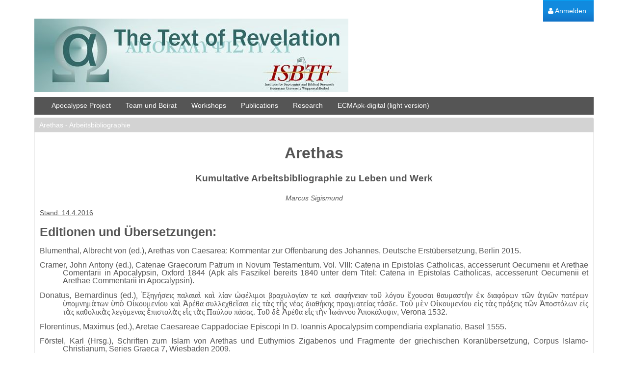

--- FILE ---
content_type: text/html;charset=UTF-8
request_url: http://apokalypse.isbtf.de/de/arethas-arbeitsbibliographie
body_size: 10676
content:
<!DOCTYPE html> <html class="aui ltr" dir="ltr" lang="de-DE"> <head> <title>Arethas-Arbeitsbibliographie - INTF</title> <meta content="initial-scale=1.0, width=device-width" name="viewport" /> <meta content="text/html; charset=UTF-8" http-equiv="content-type" /> <link href="http://apokalypse.isbtf.de/html/themes/classic/images/favicon.ico" rel="Shortcut Icon" /> <link href="http&#x3a;&#x2f;&#x2f;apokalypse&#x2e;isbtf&#x2e;de&#x2f;arethas-arbeitsbibliographie" rel="canonical" /> <link href="http://apokalypse.isbtf.de/arethas-arbeitsbibliographie" hreflang="x-default" rel="alternate" /> <link href="http&#x3a;&#x2f;&#x2f;apokalypse&#x2e;isbtf&#x2e;de&#x2f;arethas-arbeitsbibliographie" hreflang="en-GB" rel="alternate" /> <link href="http&#x3a;&#x2f;&#x2f;apokalypse&#x2e;isbtf&#x2e;de&#x2f;en_US&#x2f;arethas-arbeitsbibliographie" hreflang="en-US" rel="alternate" /> <link href="http&#x3a;&#x2f;&#x2f;apokalypse&#x2e;isbtf&#x2e;de&#x2f;de&#x2f;arethas-arbeitsbibliographie" hreflang="de-DE" rel="alternate" /> <link href="http&#x3a;&#x2f;&#x2f;apokalypse&#x2e;isbtf&#x2e;de&#x2f;el&#x2f;arethas-arbeitsbibliographie" hreflang="el-GR" rel="alternate" /> <link class="lfr-css-file" href="http&#x3a;&#x2f;&#x2f;apokalypse&#x2e;isbtf&#x2e;de&#x2f;html&#x2f;themes&#x2f;classic&#x2f;css&#x2f;aui&#x2e;css&#x3f;browserId&#x3d;other&#x26;themeId&#x3d;classic&#x26;minifierType&#x3d;css&#x26;languageId&#x3d;de_DE&#x26;b&#x3d;6205&#x26;t&#x3d;1768861192168" rel="stylesheet" type="text/css" /> <link href="&#x2f;html&#x2f;css&#x2f;main&#x2e;css&#x3f;browserId&#x3d;other&#x26;themeId&#x3d;classic&#x26;minifierType&#x3d;css&#x26;languageId&#x3d;de_DE&#x26;b&#x3d;6205&#x26;t&#x3d;1452605784000" rel="stylesheet" type="text/css" /> <link href="http://apokalypse.isbtf.de/html/portlet/journal_content/css/main.css?browserId=other&amp;themeId=classic&amp;minifierType=css&amp;languageId=de_DE&amp;b=6205&amp;t=1768937039693" rel="stylesheet" type="text/css" /> <link href="http://apokalypse.isbtf.de/notifications-portlet/notifications/css/main.css?browserId=other&amp;themeId=classic&amp;minifierType=css&amp;languageId=de_DE&amp;b=6205&amp;t=1768937011593" rel="stylesheet" type="text/css" /> <script type="text/javascript">var Liferay={Browser:{acceptsGzip:function(){return true},getMajorVersion:function(){return 131},getRevision:function(){return"537.36"},getVersion:function(){return"131.0"},isAir:function(){return false},isChrome:function(){return true},isFirefox:function(){return false},isGecko:function(){return true},isIe:function(){return false},isIphone:function(){return false},isLinux:function(){return false},isMac:function(){return true},isMobile:function(){return false},isMozilla:function(){return false},isOpera:function(){return false},isRtf:function(){return true},isSafari:function(){return true},isSun:function(){return false},isWap:function(){return false},isWapXhtml:function(){return false},isWebKit:function(){return true},isWindows:function(){return false},isWml:function(){return false}},Data:{NAV_SELECTOR:"#navigation",isCustomizationView:function(){return false},notices:[null]},ThemeDisplay:{getLayoutId:function(){return"9"},getLayoutURL:function(){return"http://apokalypse.isbtf.de/de_DE/arethas-arbeitsbibliographie"},getParentLayoutId:function(){return"0"},isPrivateLayout:function(){return"false"},isVirtualLayout:function(){return false},getBCP47LanguageId:function(){return"de-DE"},getCDNBaseURL:function(){return"http://apokalypse.isbtf.de"},getCDNDynamicResourcesHost:function(){return""},getCDNHost:function(){return""},getCompanyId:function(){return"10154"},getCompanyGroupId:function(){return"10192"},getDefaultLanguageId:function(){return"en_GB"},getDoAsUserIdEncoded:function(){return""},getLanguageId:function(){return"de_DE"},getParentGroupId:function(){return"13172"},getPathContext:function(){return""},getPathImage:function(){return"/image"},getPathJavaScript:function(){return"/html/js"},getPathMain:function(){return"/de_DE/c"},getPathThemeImages:function(){return"http://apokalypse.isbtf.de/html/themes/classic/images"},getPathThemeRoot:function(){return"/html/themes/classic"},getPlid:function(){return"909229"},getPortalURL:function(){return"http://apokalypse.isbtf.de"},getPortletSetupShowBordersDefault:function(){return true},getScopeGroupId:function(){return"13172"},getScopeGroupIdOrLiveGroupId:function(){return"13172"},getSessionId:function(){return""},getSiteGroupId:function(){return"13172"},getURLControlPanel:function(){return"/de_DE/group/control_panel?refererPlid=909229"},getURLHome:function(){return"http\x3a\x2f\x2fapokalypse\x2eisbtf\x2ede\x2fweb\x2fguest"},getUserId:function(){return"10158"},getUserName:function(){return""},isAddSessionIdToURL:function(){return false},isFreeformLayout:function(){return false},isImpersonated:function(){return false},isSignedIn:function(){return false},isStateExclusive:function(){return false},isStateMaximized:function(){return false},isStatePopUp:function(){return false}},PropsValues:{NTLM_AUTH_ENABLED:false}};var themeDisplay=Liferay.ThemeDisplay;Liferay.AUI={getAvailableLangPath:function(){return"available_languages.jsp?browserId=other&themeId=classic&colorSchemeId=01&minifierType=js&languageId=de_DE&b=6205&t=1720882339024"},getCombine:function(){return true},getComboPath:function(){return"/combo/?browserId=other&minifierType=&languageId=de_DE&b=6205&t=1720882339024&"},getFilter:function(){return"min"},getJavaScriptRootPath:function(){return"/html/js"},getLangPath:function(){return"aui_lang.jsp?browserId=other&themeId=classic&colorSchemeId=01&minifierType=js&languageId=de_DE&b=6205&t=1720882339024"},getStaticResourceURLParams:function(){return"?browserId=other&minifierType=&languageId=de_DE&b=6205&t=1720882339024"}};Liferay.authToken="ccjXsftA";Liferay.currentURL="\x2fde\x2farethas-arbeitsbibliographie";Liferay.currentURLEncoded="%2Fde%2Farethas-arbeitsbibliographie";</script> <script src="/html/js/barebone.jsp?browserId=other&amp;themeId=classic&amp;colorSchemeId=01&amp;minifierType=js&amp;minifierBundleId=javascript.barebone.files&amp;languageId=de_DE&amp;b=6205&amp;t=1720882339024" type="text/javascript"></script> <script type="text/javascript">Liferay.Portlet.list=["56_INSTANCE_4HHfTeYCc76b"];</script> <link class="lfr-css-file" href="http&#x3a;&#x2f;&#x2f;apokalypse&#x2e;isbtf&#x2e;de&#x2f;html&#x2f;themes&#x2f;classic&#x2f;css&#x2f;main&#x2e;css&#x3f;browserId&#x3d;other&#x26;themeId&#x3d;classic&#x26;minifierType&#x3d;css&#x26;languageId&#x3d;de_DE&#x26;b&#x3d;6205&#x26;t&#x3d;1768861192168" rel="stylesheet" type="text/css" /> <style type="text/css">#breadcrumbs{display:none}.site-breadcrumbs{display:none}</style> <style type="text/css">#p_p_id_56_INSTANCE_4HHfTeYCc76b_ .portlet{border-width:;border-style:}</style> </head> <body class="default yui3-skin-sam controls-visible signed-out public-page site dockbar-split"> <a href="#main-content" id="skip-to-content">Zum Inhalt wechseln</a> <div class="portlet-boundary portlet-boundary_145_ portlet-static portlet-static-end portlet-dockbar " id="p_p_id_145_" > <span id="p_145"></span> <div class="navbar navbar-static-top dockbar" id="_145_dockbar" data-namespace="_145_" > <div class="navbar-inner"> <div class="container"> <span id="_145_dockbarResponsiveButton"> <a class="btn btn-navbar" id="_145_navSiteNavigationNavbarBtn" data-navId="_145_navSiteNavigation" tabindex="0"><i class="icon-reorder"></i></a><a class="btn btn-navbar" id="_145_navAccountControlsNavbarBtn" data-navId="_145_navAccountControls" tabindex="0"><i class="icon-user"></i></a> </span> <span id="_145_dockbarbodyContent"> <div class="collapse nav-collapse" id="_145_navSiteNavigationNavbarCollapse"> <ul aria-label="Werkzeugleiste" class="nav nav-navigation" id="_145_navSiteNavigation" role="menubar" > </ul> </div> <div class="collapse nav-collapse" id="_145_navAccountControlsNavbarCollapse"> <ul aria-label="Werkzeugleiste" class="nav nav-account-controls" id="_145_navAccountControls" role="menubar" > <li class="sign-in " id="qdoa_" role="presentation" > <a class="" data-redirect="false" href="http://apokalypse.isbtf.de/de_DE/c/portal/login?p_l_id=909229" id="" role="menuitem" title="Anmelden"> <i class="icon-user"></i> <span class="nav-item-label"> Anmelden </span> </a> </li> </ul> </div> </span> </div> </div> </div> <div class="dockbar-messages" id="_145_dockbarMessages"> <div class="header"></div> <div class="body"></div> <div class="footer"></div> </div> <script type="text/javascript">AUI().use("liferay-dockbar",function(a){(function(){Liferay.Dockbar.init("#_145_dockbar");var b=a.all(".portlet-column-content.customizable");if(b.size()>0){b.get("parentNode").addClass("customizable")}})()});</script> </div> <div class="container-fluid" id="wrapper"> <header id="banner" role="banner"> <div id="heading"> <h1 class="site-title"> <a class="logo custom-logo" href="http://apokalypse.isbtf.de/de_DE/arethas-arbeitsbibliographie?p_p_auth=A4bVDu2j&amp;p_p_id=49&amp;p_p_lifecycle=1&amp;p_p_state=normal&amp;p_p_mode=view&amp;_49_struts_action=%2Fmy_sites%2Fview&amp;_49_groupId=13172&amp;_49_privateLayout=false" title="Go to Apokalypse Edition"> <img alt="Apokalypse Edition" height="150" src="/image/layout_set_logo?img_id=87666&amp;t=1768937041311" width="640" /> </a> </h1> <h2 class="page-title"> <span>Arethas-Arbeitsbibliographie</span> </h2> </div> <nav class="sort-pages modify-pages navbar site-navigation" id="navigation" role="navigation"> <div class="navbar-inner"> <div class="collapse nav-collapse"> <ul aria-label="Site-Seiten" class="nav nav-collapse" role="menubar"> <li class="lfr-nav-item" id="layout_1" role="presentation"> <a aria-labelledby="layout_1" class="" href="http&#x3a;&#x2f;&#x2f;apokalypse&#x2e;isbtf&#x2e;de&#x2f;de_DE&#x2f;open" role="menuitem"> <span> Apocalypse Project </span> </a> </li> <li class="lfr-nav-item" id="layout_4" role="presentation"> <a aria-labelledby="layout_4" class="" href="http&#x3a;&#x2f;&#x2f;apokalypse&#x2e;isbtf&#x2e;de&#x2f;de_DE&#x2f;beirat" role="menuitem"> <span> Team und Beirat </span> </a> </li> <li class="lfr-nav-item" id="layout_3" role="presentation"> <a aria-labelledby="layout_3" class="" href="http&#x3a;&#x2f;&#x2f;apokalypse&#x2e;isbtf&#x2e;de&#x2f;de_DE&#x2f;workshops" role="menuitem"> <span> Workshops </span> </a> </li> <li class="lfr-nav-item" id="layout_6" role="presentation"> <a aria-labelledby="layout_6" class="" href="http&#x3a;&#x2f;&#x2f;apokalypse&#x2e;isbtf&#x2e;de&#x2f;de_DE&#x2f;publications" role="menuitem"> <span> Publications </span> </a> </li> <li class="lfr-nav-item" id="layout_8" role="presentation"> <a aria-labelledby="layout_8" class="" href="http&#x3a;&#x2f;&#x2f;apokalypse&#x2e;isbtf&#x2e;de&#x2f;de_DE&#x2f;research" role="menuitem"> <span> Research </span> </a> </li> <li class="lfr-nav-item" id="layout_11" role="presentation"> <a aria-labelledby="layout_11" class="" href="http&#x3a;&#x2f;&#x2f;apokalypse&#x2e;isbtf&#x2e;de&#x2f;de_DE&#x2f;ecmapk-digital-light-version-" role="menuitem"> <span> ECMApk-digital (light version) </span> </a> </li> </ul> </div> </div> </nav> <script>Liferay.Data.NAV_LIST_SELECTOR=".navbar-inner .nav-collapse > ul";</script> </header> <div id="content"> <nav id="breadcrumbs"> <ul aria-label="Breadcrumb (Wo bin ich?)" class="breadcrumb breadcrumb-horizontal"> <li class="first"><a href="http://apokalypse.isbtf.de/de_DE">Apokalypse Edition</a><span class="divider">/</span></li><li class="active last"><a href="http://apokalypse.isbtf.de/de_DE/arethas-arbeitsbibliographie" >Arethas-Arbeitsbibliographie</a><span class="divider">/</span></li> </ul> </nav> <div class="columns-1" id="main-content" role="main"> <div class="portlet-layout row-fluid"> <div class="portlet-column portlet-column-only span12" id="column-1"> <div class="portlet-dropzone portlet-column-content portlet-column-content-only" id="layout-column_column-1"> <div class="portlet-boundary portlet-boundary_56_ portlet-static portlet-static-end portlet-journal-content " id="p_p_id_56_INSTANCE_4HHfTeYCc76b_" > <span id="p_56_INSTANCE_4HHfTeYCc76b"></span> <section class="portlet" id="portlet_56_INSTANCE_4HHfTeYCc76b"> <header class="portlet-topper"> <h1 class="portlet-title"> <span class="" onmouseover="Liferay.Portal.ToolTip.show(this, 'Arethas\x20-\x20Arbeitsbibliographie')" > <img id="rjus_column1_0" src="http://apokalypse.isbtf.de/html/themes/classic/images/spacer.png" alt="" style="background-image: url('http://apokalypse.isbtf.de/sprite/html/icons/_sprite.png'); background-position: 50% -496px; background-repeat: no-repeat; height: 16px; width: 16px;" /> <span class="taglib-text hide-accessible">Arethas - Arbeitsbibliographie</span> </span> <span class="portlet-title-text">Arethas - Arbeitsbibliographie</span> </h1> <menu class="portlet-topper-toolbar" id="portlet-topper-toolbar_56_INSTANCE_4HHfTeYCc76b" type="toolbar"> </menu> </header> <div class="portlet-content"> <div class=" portlet-content-container" style=""> <div class="portlet-body"> <div class="journal-content-article"> <h2 align="center" style="text-align: center;">Arethas</h2> <h3 align="center" style="text-align: center;"><span style="font-size:14.0pt;">Kumultative Arbeitsbibliographie zu Leben und Werk</span></h3> <p align="center" style="text-align:center;"><em>Marcus Sigismund</em></p> <p><u>Stand: 14.4.2016</u></p> <h3>Editionen und Übersetzungen:</h3> <p style="margin-top:0cm;margin-right:0cm;margin-bottom:10.0pt;margin-left:35.45pt;text-align:justify;text-indent:-35.45pt;line-height:115%;"><span style="font-size:12.0pt;">Blumenthal, Albrecht von (ed.), Arethas von Caesarea: Kommentar zur Offenbarung des Johannes, Deutsche Erstübersetzung, Berlin 2015.</span></p> <p style="margin-top:0cm;margin-right:0cm;margin-bottom:10.0pt;margin-left:35.45pt;text-align:justify;text-indent:-35.45pt;line-height:115%;"><span style="font-size:12.0pt;">Cramer, John Antony (ed.), Catenae Graecorum Patrum in Novum Testamentum. Vol. VIII: Catena in Epistolas Catholicas, accesserunt Oecumenii et Arethae Comentarii in Apocalypsin, Oxford 1844 (Apk als Faszikel bereits 1840 unter dem Titel: Catena in Epistolas Catholicas, accesserunt Oecumenii et Arethae Commentarii in Apocalypsin).</span></p> <p style="margin-top:0cm;margin-right:0cm;margin-bottom:10.0pt;margin-left:35.45pt;text-align:justify;text-indent:-35.45pt;line-height:115%;"><span style="font-size:12.0pt;">Donatus, Bernardinus (ed.)</span><span style="font-family:sbl greek;"><span style="font-size:12.0pt;">, Ἐξηγήσεις παλαιαὶ καὶ λίαν ὠφέλιμοι βραχυλογίαν τε καὶ σαφήνειαν τοῦ λόγου ἔχουσαι θαυμαστὴν ἐκ διαφόρων τῶν ἁγιῶν πατέρων ὑπομνημὰτων ὑπὸ Οἰκουμενίου καὶ Ἀρέθα συλλεχθεῖσαι εἰς τὰς τῆς νέας διαθήκης πραγματείας τάσδε. Τοῦ μὲν Οἰκουμενίου εἰς τὰς πράξεις τῶν Ἀποστόλων εἰς τὰς καθολικὰς λεγόμενας ἐπιστολὰς εἰς τὰς Παύλου πάσας. Τοῦ</span></span> <span style="font-family:sbl greek;"><span style="font-size:12.0pt;">δὲ</span></span> <span style="font-family:sbl greek;"><span style="font-size:12.0pt;">Ἀρέθα</span></span> <span style="font-family:sbl greek;"><span style="font-size:12.0pt;">εἰς</span></span> <span style="font-family:sbl greek;"><span style="font-size:12.0pt;">τὴν</span></span> <span style="font-family:sbl greek;"><span style="font-size:12.0pt;">Ἰωάννου</span></span> <span style="font-family:sbl greek;"><span style="font-size:12.0pt;">Ἀποκάλυψιν</span></span><span style="font-size:12.0pt;">, Verona 1532.</span></p> <p style="margin-top:0cm;margin-right:0cm;margin-bottom:10.0pt;margin-left:35.45pt;text-align:justify;text-indent:-35.45pt;line-height:115%;"><span style="font-size:12.0pt;">Florentinus, Maximus (ed.), Aretae Caesareae Cappadociae Episcopi In D. Ioannis Apocalypsim compendiaria explanatio, Basel 1555.</span></p> <p style="margin-top:0cm;margin-right:0cm;margin-bottom:10.0pt;margin-left:35.45pt;text-align:justify;text-indent:-35.45pt;line-height:115%;"><span style="font-size:12.0pt;">Förstel, Karl (Hrsg.), Schriften zum Islam von Arethas und Euthymios Zigabenos und Fragmente der griechischen Koranübersetzung, Corpus Islamo-Christianum, Series Graeca 7, Wiesbaden 2009.</span></p> <p style="margin-top:0cm;margin-right:0cm;margin-bottom:10.0pt;margin-left:35.45pt;text-align:justify;text-indent:-35.45pt;line-height:115%;"><span style="font-size:12.0pt;">Henten, Johannes (interprete), Enarrationes vetustissimorum theologorum, in Acta quidem Apostolorum et in omnes D. Pauli ac catholicas epistolas ab Oecumenio: in Apocalypsim vero, ab Aretha Caesareae Cappadociae Episcopo magna cura collectae, Antwerpen 1545.</span></p> <p style="margin-top:0cm;margin-right:0cm;margin-bottom:10.0pt;margin-left:35.45pt;text-align:justify;text-indent:-35.45pt;line-height:115%;"><span style="font-size:12.0pt;">Migne, Jean-Paul (ed.), S.P.N. Andreae et Caesareae Cappadociae Archiepiscopi Arethae, discipli ejus et successoris, opera omnia, PG 106, Paris 1863.</span></p> <p style="margin-top:0cm;margin-right:0cm;margin-bottom:10.0pt;margin-left:35.45pt;text-align:justify;text-indent:-35.45pt;line-height:115%;"><span style="font-size:12.0pt;">Morell, F. (ed.), Oecumenii operum et Arethae in Apocalypsin, vol. II: Oecumenii commentariorum in Novum Testamentum, accesserunt Arethae Caesareae Cappadociae episcopi explanationes in Apocalypsin, Paris 1631.</span></p> <p style="margin-top:0cm;margin-right:0cm;margin-bottom:10.0pt;margin-left:35.45pt;text-align:justify;text-indent:-35.45pt;line-height:115%;"><span style="font-size:12.0pt;">Westerink, Leendert G., Arethae archiepiscopi Caesariensis scripta minora, 2 vols, Leipzig 1968/1972.</span></p> <p style="margin-top:0cm;margin-right:0cm;margin-bottom:10.0pt;margin-left:35.45pt;text-align:justify;text-indent:-35.45pt;line-height:115%;">&nbsp;</p> <p style="margin-top:0cm;margin-right:0cm;margin-bottom:10.0pt;margin-left:35.45pt;text-align:justify;text-indent:-35.45pt;line-height:115%;"><span style="font-size:12.0pt;">s.a. unten unter „Werke und Editionen im TLG“</span></p> <p style="margin-top:0cm;margin-right:0cm;margin-bottom:10.0pt;margin-left:35.45pt;text-align:justify;text-indent:-35.45pt;line-height:115%;">&nbsp;</p> <h3>Übergreifende Sekundärliteratur zu Arethas</h3> <p style="margin-top:0cm;margin-right:0cm;margin-bottom:10.0pt;margin-left:35.45pt;text-align:justify;text-indent:-35.45pt;line-height:115%;"><span style="font-size:12.0pt;">Kougeas, Sokrates B. (</span><span style="font-family:sbl greek;"><span style="font-size:12.0pt;">Κουγέας</span></span> <span style="font-family:sbl greek;"><span style="font-size:12.0pt;">Σωκράτης</span></span> <span style="font-family:sbl greek;"><span style="font-size:12.0pt;">Β</span></span><span style="font-family:sbl greek;"><span style="font-size:12.0pt;">.),</span></span> <span style="font-family:sbl greek;"><span style="font-size:12.0pt;">Ὁ</span></span> <span style="font-family:sbl greek;"><span style="font-size:12.0pt;">Καισαρείας</span></span> <span style="font-family:sbl greek;"><span style="font-size:12.0pt;">Ἀρέθας</span></span> <span style="font-family:sbl greek;"><span style="font-size:12.0pt;">καὶ</span></span> <span style="font-family:sbl greek;"><span style="font-size:12.0pt;">τὸ</span></span> <span style="font-family:sbl greek;"><span style="font-size:12.0pt;">ἔργον</span></span> <span style="font-family:sbl greek;"><span style="font-size:12.0pt;">αὐτοῦ</span></span><span style="font-family:sbl greek;"><span style="font-size:12.0pt;">. </span></span><span style="font-family:sbl greek;"><span style="font-size:12.0pt;">συμβολή</span></span> <span style="font-family:sbl greek;"><span style="font-size:12.0pt;">εις</span></span> <span style="font-family:sbl greek;"><span style="font-size:12.0pt;">την</span></span> <span style="font-family:sbl greek;"><span style="font-size:12.0pt;">ιστορίαν</span></span> <span style="font-family:sbl greek;"><span style="font-size:12.0pt;">της</span></span> <span style="font-family:sbl greek;"><span style="font-size:12.0pt;">πρώτης</span></span> <span style="font-family:sbl greek;"><span style="font-size:12.0pt;">αναγεννήσεως</span></span> <span style="font-family:sbl greek;"><span style="font-size:12.0pt;">των</span></span> <span style="font-family:sbl greek;"><span style="font-size:12.0pt;">ελληνικών</span></span> <span style="font-family:sbl greek;"><span style="font-size:12.0pt;">γραμμάτων</span></span> <span style="font-family:sbl greek;"><span style="font-size:12.0pt;">εν</span></span> <span style="font-family:sbl greek;"><span style="font-size:12.0pt;">Βυζαντίω</span></span><span style="font-size:12.0pt;">, Athen 1913.</span></p> <p style="margin-top:0cm;margin-right:0cm;margin-bottom:10.0pt;margin-left:35.45pt;text-align:justify;text-indent:-35.45pt;line-height:115%;"><span style="font-size:12.0pt;">Lemerle, Paul, Byzantine Humanism. Notes and remarks on education and culture in Byzantium from its origins to the 10th century, Byzantina Australiensia 3, Canberra 1986 (frz. </span><span style="font-size:12.0pt;">Orig. Paris 1971).</span></p> <p style="margin-bottom:10.0pt;line-height:115%;">&nbsp;</p> <h3>Zusammenfassungen/ Lexikonartikel</h3> <p style="margin-left:35.45pt;text-align:justify;text-indent:-35.45pt;"><span style="font-size:12.0pt;">Beck, H.G., Art.: Arethas, in: RGG<sup>3</sup> 1 (1957), 591.</span></p> <p style="margin-left:35.45pt;text-align:justify;text-indent:-35.45pt;"><span style="font-size:12.0pt;">Brennecke, Hanns Christof, Art.: Arethas, in: RGG<sup>4</sup> 1 (1998), 720.</span></p> <p style="margin-left:35.45pt;text-align:justify;text-indent:-35.45pt;"><span style="font-size:12.0pt;">Heinrici, G., Art.: Arethas, in: RE<sup>3</sup> II (1897), 1–5.</span></p> <p style="margin-top:0cm;margin-right:0cm;margin-bottom:10.0pt;margin-left:35.45pt;text-align:justify;text-indent:-35.45pt;line-height:115%;"><span style="font-size:12.0pt;">Jülicher, Adolf, Art.: Arethas 9, in: PRE II 1 (1895), 675–677.</span></p> <p style="margin-top:0cm;margin-right:0cm;margin-bottom:10.0pt;margin-left:35.45pt;text-align:justify;text-indent:-35.45pt;line-height:115%;"><span style="font-size:12.0pt;">Krumbacher, Karl, Geschichte der byzantinischen Literatur. Von Justinian bis zum Ende des oströmischen Reiches (527–1453), HdA 9,1, München 1891.</span></p> <p style="margin-top:0cm;margin-right:0cm;margin-bottom:10.0pt;margin-left:35.45pt;text-align:justify;text-indent:-35.45pt;line-height:115%;"><span style="font-size:12.0pt;">Perria, Lidia, Art. Arethas, in: LThK<sup>3</sup> (1993), 955.</span></p> <p style="margin-left:35.45pt;text-align:justify;text-indent:-35.45pt;"><span style="font-size:12.0pt;">Riedinger, H., Art.: Arethas, in: LThK<sup>2</sup> (1957), 832</span></p> <p style="margin-left:35.45pt;text-align:justify;text-indent:-35.45pt;"><span style="font-size:12.0pt;">Savvides, A.G./ Mouzakes, S., Arethas of Caesarea, in: Savvides, G.A./ Hendricks (edd.), Encyclopaedic Prosopographical Lexicon of Byzantine History and Civilization, vol. 1, Turnhout 2007, 358–359.</span></p> <p style="margin-left:35.45pt;text-align:justify;text-indent:-35.45pt;"><span style="font-size:12.0pt;">Tinnefeld, Franz, Arethas von Caesarea, in: TRE 3 (1978), 690–692.</span></p> <p style="margin-left:35.45pt;text-align:justify;text-indent:-35.45pt;"><span style="font-size:12.0pt;">Matula, Jozef, Art.: 24. Arethas of Caesarea, in: Lagerlund, Henrik (ed.), Encyclopedia of Medieval Philosophy: Philosophy between 500 and 1500, Heidelberg u.a. 2011, Part 1, pp. 97-99.</span></p> <p style="margin-top:0cm;margin-right:0cm;margin-bottom:10.0pt;margin-left:35.45pt;text-align:justify;text-indent:-35.45pt;line-height:115%;">&nbsp;</p> <h3>Sekundärliteratur speziell zur Biographie</h3> <p style="margin-left:35.45pt;text-align:justify;text-indent:-35.45pt;"><span style="font-size:12.0pt;">Bidez, Joseph, Aréthas de Césarée, éditeur et scoliaste, in: Byzantion IX (1934), 391–408.</span></p> <p style="margin-left:35.45pt;text-align:justify;text-indent:-35.45pt;"><span style="font-size:12.0pt;">Delitzsch, Franz, Wann lebte Arethas, der Ausleger der Apokalypse?, in: ZLThK 24 (1863), 12–16.</span></p> <p style="margin-top:0cm;margin-right:0cm;margin-bottom:10.0pt;margin-left:35.45pt;text-align:justify;text-indent:-35.45pt;line-height:115%;"><span style="font-size:12.0pt;">Diekamp, Franz, Analecta Patristica. Texte und Abhandlungen zur griechischen Patristik, OCA 117, Rom 1938.</span></p> <p style="margin-left:35.45pt;text-align:justify;text-indent:-35.45pt;"><span style="font-size:12.0pt;">Jülicher, Adolf, Biographische Notizen und Mitteilungen über Moskauer Handschriften des Arethas, in: Göttinger gelehrte Anzeigen 1889, 383–387.</span></p> <p style="margin-left:35.45pt;text-align:justify;text-indent:-35.45pt;"><span style="font-size:12.0pt;">Karayannopulos, Johannes/ Weiß, Günter, Quellenkunde zur Geschichte von Byzanz (324–1453), Wiesbaden 1982, 384, Nr. 295.</span></p> <p style="margin-left:35.45pt;text-align:justify;text-indent:-35.45pt;"><span style="font-size:12.0pt;">Otto, Johann K.Th. von, Über das Zeitalter des Erzbischofs Arethas, in: ZWTh 21 (1878), 539f.</span></p> <p style="margin-left:35.45pt;text-align:justify;text-indent:-35.45pt;">&nbsp;</p> <h3>Sekundärliteratur zu Hss. und Hss.-Sammlungen bzw. Scholien ebd.</h3> <p style="margin-left:35.45pt;text-align:justify;text-indent:-35.45pt;">&nbsp;</p> <p style="text-align: justify;">Ceporina, Matteo, La lettera e il testo: Areta Ep. 44 Westerink e Marco Aurelio, in: Medioevo greco 11 (2011), 35<span style="font-family:times new roman,serif;"><span style="font-size:12.0pt;">–</span></span>48.<span style="font-family:times new roman,serif;"><span style="font-size:12.0pt;"> </span></span></p> <p style="text-align: justify;"><span style="font-family:times new roman,serif;"><span style="font-size:12.0pt;">Δυοβουνιώτη</span></span><span style="font-family:times new roman,serif;"><span style="font-size:12.0pt;">, </span></span><span style="font-family:times new roman,serif;"><span style="font-size:12.0pt;">Κωνσταντῖνος</span></span> <span style="font-family:times new roman,serif;"><span style="font-size:12.0pt;">Ι</span></span><span style="font-family:times new roman,serif;"><span style="font-size:12.0pt;">., </span></span><span style="font-family:times new roman,serif;"><span style="font-size:12.0pt;">Η</span></span> <span style="font-family:times new roman,serif;"><span style="font-size:12.0pt;">ανέκδοτος</span></span> <span style="font-family:times new roman,serif;"><span style="font-size:12.0pt;">ερμηνεία</span></span> <span style="font-family:times new roman,serif;"><span style="font-size:12.0pt;">του</span></span> <span style="font-family:times new roman,serif;"><span style="font-size:12.0pt;">Μιχαήλ</span></span> <span style="font-family:times new roman,serif;"><span style="font-size:12.0pt;">Ακομινάτου</span></span> <span style="font-family:times new roman,serif;"><span style="font-size:12.0pt;">εις</span></span> <span style="font-family:times new roman,serif;"><span style="font-size:12.0pt;">την</span></span> <span style="font-family:times new roman,serif;"><span style="font-size:12.0pt;">Λποκά</span></span><span style="font-family:times new roman,serif;"><span style="font-size:12.0pt;">?.</span></span><span style="font-family:times new roman,serif;"><span style="font-size:12.0pt;">υψιν</span></span> <span style="font-family:times new roman,serif;"><span style="font-size:12.0pt;">του</span></span> <span style="font-family:times new roman,serif;"><span style="font-size:12.0pt;">Ιωάννου</span></span><span style="font-family:times new roman,serif;"><span style="font-size:12.0pt;">, </span></span><span style="font-family:times new roman,serif;"><span style="font-size:12.0pt;">Επετηρίς</span></span> <span style="font-family:times new roman,serif;"><span style="font-size:12.0pt;">Εταιρείας</span></span> <span style="font-family:times new roman,serif;"><span style="font-size:12.0pt;">Βυζαντινών</span></span> <span style="font-family:times new roman,serif;"><span style="font-size:12.0pt;">Σπουδών</span></span><span style="font-family:times new roman,serif;"><span style="font-size:12.0pt;"> 5, </span></span><span style="font-family:times new roman,serif;"><span style="font-size:12.0pt;">Αθήναι</span></span><span style="font-family:times new roman,serif;"><span style="font-size:12.0pt;"> 1928. </span></span><span style="font-family:times new roman,serif;"><span style="font-size:12.0pt;">σελ</span></span><span style="font-family:times new roman,serif;"><span style="font-size:12.0pt;">. 19-30 [mit ed. der Scholien aus dem Nachlass von Sp. Lambros].</span></span></p> <p><span style="font-family:times new roman,serif;"><span style="font-size:12.0pt;">Kougeas, </span></span><span style="font-family:times new roman,serif;"><span style="font-size:12.0pt;">Sokrates</span></span> <span style="font-family:times new roman,serif;"><span style="font-size:12.0pt;">B</span></span><span style="font-family:times new roman,serif;"><span style="font-size:12.0pt;">. (Κουγέας Σωκράτης Β.),</span></span> <span style="font-family:times new roman,serif;"><span style="font-size:12.0pt;">Νέος κώδιξ του Αρέθα : (Μετά πανομοιοτύπου πίνακος), </span></span><span style="font-family:times new roman,serif;"><span style="font-size:12.0pt;">Athen</span></span><span style="font-family:times new roman,serif;"><span style="font-size:12.0pt;"> 1914.</span></span></p> <p style="margin-left:35.45pt;text-align:justify;text-indent:-35.45pt;"><span style="font-family:times new roman,serif;"><span style="font-size:12.0pt;">Jülicher, Adolf, Biographische Notizen und Mitteilungen (s.o.)</span></span></p> <p style="margin-left:35.45pt;text-align:justify;text-indent:-35.45pt;"><span style="font-family:times new roman,serif;"><span style="font-size:12.0pt;">Luzzatto, Maria-Jagoda, Codici tardoantici di Platone ed i cosidetti Scholia Arethae. In: Medioevo greco 10 (2010), 77–110.</span></span></p> <p style="margin-left:35.45pt;text-align:justify;text-indent:-35.45pt;"><span style="font-family:times new roman,serif;"><span style="font-size:12.0pt;">Matthaei, Christian Friedrich, </span></span><span style="font-family:times new roman,serif;"><span style="font-size:12.0pt;">Βίκτωρος</span></span> <span style="font-family:times new roman,serif;"><span style="font-size:12.0pt;">πρεσβυτέρου</span></span> <span style="font-family:times new roman,serif;"><span style="font-size:12.0pt;">Ἀντιοχείας</span></span> <span style="font-family:times new roman,serif;"><span style="font-size:12.0pt;">καὶ</span></span> <span style="font-family:times new roman,serif;"><span style="font-size:12.0pt;">ἄλλων</span></span> <span style="font-family:times new roman,serif;"><span style="font-size:12.0pt;">τινῶν</span></span> <span style="font-family:times new roman,serif;"><span style="font-size:12.0pt;">ἁγίων</span></span> <span style="font-family:times new roman,serif;"><span style="font-size:12.0pt;">πατέρων</span></span> <span style="font-family:times new roman,serif;"><span style="font-size:12.0pt;">ἐξήγησις</span></span> <span style="font-family:times new roman,serif;"><span style="font-size:12.0pt;">εἰς</span></span> <span style="font-family:times new roman,serif;"><span style="font-size:12.0pt;">τὸ</span></span> <span style="font-family:times new roman,serif;"><span style="font-size:12.0pt;">κατὰ</span></span> <span style="font-family:times new roman,serif;"><span style="font-size:12.0pt;">Μάρκον</span></span> <span style="font-family:times new roman,serif;"><span style="font-size:12.0pt;">ἅγιον</span></span> <span style="font-family:times new roman,serif;"><span style="font-size:12.0pt;">εὐαγγέλιον</span></span><span style="font-family:times new roman,serif;"><span style="font-size:12.0pt;"> ex codd. </span></span><span style="font-family:times new roman,serif;"><span style="font-size:12.0pt;">Mosqu. edd., vol. II, Moskau 1775 [dort 210-224 die Ed. der Scholien].</span></span></p> <p style="margin-left:35.45pt;text-align:justify;text-indent:-35.45pt;"><span style="font-family:times new roman,serif;"><span style="font-size:12.0pt;">Russo, Giuseppe, Contestazione e conservazione: Luciano nell'esegesi di Areta, Beiträge zur Altertumskunde 297, Berlin – Boston 2012 (zugl. Diss. Bari 1999).</span></span></p> <p style="margin-left:35.45pt;text-align:justify;text-indent:-35.45pt;"><span style="font-family:times new roman,serif;"><span style="font-size:12.0pt;">Russo, Guiseppe, Gli scolii di Areta a Luciano. questioni critiche, in: Annali della Facoltà di Lettere e Filosofia/ Bari 55 (2002), 137–161.</span></span></p> <p style="margin-top:0cm;margin-right:0cm;margin-bottom:10.0pt;margin-left:35.45pt;text-align:justify;text-indent:-35.45pt;line-height:115%;">&nbsp;</p> <h3>Sekundärliteratur speziell zum Apk-Kommentar</h3> <p style="margin-top:0cm;margin-right:0cm;margin-bottom:10.0pt;margin-left:35.45pt;text-align:justify;text-indent:-35.45pt;line-height:115%;"><span style="font-size:12.0pt;">De Groote, Marc, Die </span><span style="font-family:sbl greek;"><span style="font-size:12.0pt;">σύνοψις</span></span> <span style="font-family:sbl greek;"><span style="font-size:12.0pt;">σχολική</span></span><span style="font-size:12.0pt;"> zum Apokalypse-Kommentar des Arethas. Nebst einem Anhang: Die handschriftliche Überlieferung des Apokalypse-Kommentars des Arethas: in: SE 34 (1994), 125–134.</span></p> <p style="margin-top:0cm;margin-right:0cm;margin-bottom:10.0pt;margin-left:35.45pt;text-align:justify;text-indent:-35.45pt;line-height:115%;"><span style="font-size:12.0pt;">Schmid, Josef, Die griechischen Apokalypse-Kommentare, in: BZ 19 (1931), 228–254. </span></p> <p style="margin-top:0cm;margin-right:0cm;margin-bottom:10.0pt;margin-left:35.45pt;text-align:justify;text-indent:-35.45pt;line-height:115%;"><span style="font-size:12.0pt;">Schmid, Josef, Untersuchungen zur Geschichte des griechischen Apokalypsetextes I. der Apokalypsetext des Arethas von Kaisareia, Texte und Forschungen zur Byzantinisch-Neugriechischen Philologie 17, Athen 1936.</span></p> <p style="margin-top:0cm;margin-right:0cm;margin-bottom:10.0pt;margin-left:35.45pt;text-align:justify;text-indent:-35.45pt;line-height:115%;"><span style="font-size:12.0pt;">Schmid, Josef, Die handschriftliche Überlieferung des Apokalypse-Kommentars des Arethas von Kaisarea, in: Byzantinisch-neugriechische Jahrbücher 17 (1939), 72–81.</span></p> <p style="margin-top:0cm;margin-right:0cm;margin-bottom:10.0pt;margin-left:35.45pt;text-align:justify;text-indent:-35.45pt;line-height:115%;"><span style="font-size:12.0pt;">Schmid, Josef, Studien zur Geschichte des griechischen Apokalypse-Textes. 1. Teil: Der Apokalypse-Kommentar des Andreas von Kaisareia. Einleitung, MThS 1.1, München 1956.</span></p> <p style="margin-top:0cm;margin-right:0cm;margin-bottom:10.0pt;margin-left:35.45pt;text-align:justify;text-indent:-35.45pt;line-height:115%;">&nbsp;</p> <p style="margin-top:0cm;margin-right:0cm;margin-bottom:10.0pt;margin-left:35.45pt;text-align:justify;text-indent:-35.45pt;line-height:115%;">&nbsp;</p> <p style="margin-top:0cm;margin-right:0cm;margin-bottom:10.0pt;margin-left:35.45pt;text-align:justify;text-indent:-35.45pt;line-height:115%;">&nbsp;</p> <h3>Sekundärliteratur zu weiteren Schriften des Arethas</h3> <h4>Themenblock Islam</h4> <p style="margin-top:0cm;margin-right:0cm;margin-bottom:10.0pt;margin-left:35.45pt;text-align:justify;text-indent:-35.45pt;line-height:115%;"><span style="font-size:12.0pt;">Förstel, Karl, Schriften zum Islam (s.o.)</span></p> <p style="margin-top:0cm;margin-right:0cm;margin-bottom:10.0pt;margin-left:35.45pt;text-align:justify;text-indent:-35.45pt;line-height:115%;"><span style="font-size:12.0pt;">Karlin-Hayter, Patricia, Arethas, Choirosphactes and the Saracen Vizir, in: Byzantion 35 (1965), 455–481.</span></p> <p style="margin-top:0cm;margin-right:0cm;margin-bottom:10.0pt;margin-left:35.45pt;text-align:justify;text-indent:-35.45pt;line-height:115%;"><span style="font-size:12.0pt;">Sahas, D.J.: Arethas' Letter to the Emir at Damascus: Official or Popular Views on Islam in the Tenth Century Byzantium? in: Patristic and Byzantine Review 3 (1984), 69–81.</span></p> <h4>Themenblock Politik</h4> <p style="margin-top:0cm;margin-right:0cm;margin-bottom:10.0pt;margin-left:35.45pt;text-align:justify;text-indent:-35.45pt;line-height:115%;"><span style="font-size:12.0pt;">Karlin-Hayter, Patricia, Aréthas et le droit d'Asile: à propos d'un article, in: Byzantion 34 (1964), 613–617.</span></p> <p style="margin-top:0cm;margin-right:0cm;margin-bottom:10.0pt;margin-left:35.45pt;text-align:justify;text-indent:-35.45pt;line-height:115%;"><span style="font-size:12.0pt;">R. Jenkins, R.J./ Laourdas, B./ Mango, C., Nine orations of Arethas from Codex Marc. Grec. 524, in: Byzantinische Zeitschrift 47 (1954), 1–40, repr. in: Jenkins, R.J.H., Studies on Byzantine History of the Ninth and Tenth Centuries, London 1970.</span></p> <h4>dito, insb. Slaveneinfälle</h4> <p style="margin: 0cm 0cm 10pt 35.45pt; text-align: justify; text-indent: -35.45pt; line-height: 115%;"><span style="font-size:12.0pt;">Kougas, Sokratses B., Ἐπὶ τοῦ καλουμένου Χχρονικοῦ τῆς Μονεμβρασίας, in: Νέος Ελληνομνήμων 9 (1912ׁ), 473-480.</span></p> <p style="margin: 0cm 0cm 10pt 35.45pt; text-align: justify; text-indent: -35.45pt; line-height: 115%;"><span style="font-size:12.0pt;">Savides, A.G./ Mouzakes, S., Art.: Arethas of Caesarea, in: die. (edd.), Encyclopaedic prosopographical lexicon of Byzantine history and civilisation, Tourhout 2007, 358f.</span></p> <h4>dito, insb. Tetragamou</h4> <p style="margin-top:0cm;margin-right:0cm;margin-bottom:10.0pt;margin-left:35.45pt;text-align:justify;text-indent:-35.45pt;line-height:115%;"><span style="font-size:12.0pt;">Jenkins, R.J./ Laourdas, B., Eight Letters of Arethas on the Fourth Marriage of Leo the Wise, in: </span><span style="font-size:12.0pt;">Ἡελληνικά</span><span style="font-size:12.0pt;"> XIV (1956) 293-372, repr. in: Jenkins, R.J.H., Studies on Byzantine History of the Ninth and Tenth Centuries, London 1970.</span></p> <h4>dito, insb. Ikonoklasmus</h4> <p style="margin-top:0cm;margin-right:0cm;margin-bottom:10.0pt;margin-left:35.45pt;text-align:justify;text-indent:-35.45pt;line-height:115%;"><span style="font-size:12.0pt;">Laourdas, B., </span><span style="font-size:12.0pt;">ὁ</span> <span style="font-size:12.0pt;">Αρέθας</span> <span style="font-size:12.0pt;">περί</span> <span style="font-size:12.0pt;">Εικονομαχιας</span><span style="font-size:12.0pt;">, </span><span style="font-size:12.0pt;">Θεολ</span><span style="font-size:12.0pt;">. 25 (1954), 614–622.</span></p> <p style="margin-top:0cm;margin-right:0cm;margin-bottom:10.0pt;margin-left:35.45pt;text-align:justify;text-indent:-35.45pt;line-height:115%;">&nbsp;</p> <h3>Hintergrundliteratur</h3> <p style="margin-top:0cm;margin-right:0cm;margin-bottom:10.0pt;margin-left:35.45pt;text-align:justify;text-indent:-35.45pt;line-height:115%;"><span style="font-size:12.0pt;">Hunger, Herbert, Die hochsprachliche profane Literatur der Byzantiner: Philologie, Profandichtung, Musik, Mathematik und Astronomie Naturwissenschaften, Medizin, Kriegswissenschaft, Rechtsliteratur, HdA II 12.5, vol. II, München 1978.</span></p> <p style="margin-top:0cm;margin-right:0cm;margin-bottom:10.0pt;margin-left:35.45pt;text-align:justify;text-indent:-35.45pt;line-height:115%;"><span style="font-size:12.0pt;">Lemerle, Paul, Byzantine Humanism (s.o.)</span></p> <p style="margin-top:0cm;margin-right:0cm;margin-bottom:10.0pt;margin-left:35.45pt;text-align:justify;text-indent:-35.45pt;line-height:115%;">&nbsp;</p> <h3>Werke und Editionen im TLG:</h3> <p style="margin-top:0cm;margin-right:0cm;margin-bottom:0cm;margin-left:35.45pt;margin-bottom:.0001pt;text-indent:-35.45pt;line-height:normal;">&nbsp;</p> <p style="margin-top:0cm;margin-right:0cm;margin-bottom:10.0pt;margin-left:35.45pt;text-indent:-35.45pt;line-height:normal;"><strong><span style="font-size:12.0pt;">Epigrammata</span></strong><span style="font-size:12.0pt;"> (Epigr.) - H. Beckby, <em>Anthologia Graeca (AG), 2nd edn.</em>, Munich: Heimeran, 1965-1968: 15.32-34.</span></p> <p style="margin-top:0cm;margin-right:0cm;margin-bottom:10.0pt;margin-left:35.45pt;text-indent:-35.45pt;line-height:normal;"><strong><span style="font-size:12.0pt;">Fragmenta in epistulam ad Romanos - </span></strong><span style="font-size:12.0pt;">K. Staab, <em>Pauluskommentar aus der griechischen Kirche aus Katenenhandschriften gesammelt</em>. Münster: Aschendorff, 1933: 653-659.</span></p> <p style="margin-top:0cm;margin-right:0cm;margin-bottom:10.0pt;margin-left:35.45pt;text-indent:-35.45pt;line-height:normal;"><strong><span style="font-size:12.0pt;">Fragmenta in epistulam i ad Corinthios</span></strong><span style="font-size:12.0pt;"> - K. Staab, <em>Pauluskommentar aus der griechischen Kirche aus Katenenhandschriften gesammelt</em>. Münster: Aschendorff, 1933: 659-660.</span></p> <p style="margin-top:0cm;margin-right:0cm;margin-bottom:10.0pt;margin-left:35.45pt;text-indent:-35.45pt;line-height:normal;"><strong><span style="font-size:12.0pt;">Fragmenta in epistulam ii ad Corinthios</span></strong><span style="font-size:12.0pt;"> - K. Staab, <em>Pauluskommentar aus der griechischen Kirche aus Katenenhandschriften gesammelt</em>. Münster: Aschendorff, 1933: 660-661.</span></p> <p style="margin-top:0cm;margin-right:0cm;margin-bottom:10.0pt;margin-left:35.45pt;text-indent:-35.45pt;line-height:normal;"><strong><span style="font-size:12.0pt;">Fragmentum in epistulam ad Hebraeos</span></strong><span style="font-size:12.0pt;"> - K. Staab, <em>Pauluskommentar aus der griechischen Kirche aus Katenenhandschriften gesammelt</em>. Münster: Aschendorff, 1933: 661.</span></p> <p style="margin-top:0cm;margin-right:0cm;margin-bottom:10.0pt;margin-left:35.45pt;text-indent:-35.45pt;line-height:normal;"><strong><span style="font-size:12.0pt;">Fragmentum in epistulam ii ad Thessalonicenses</span></strong><span style="font-size:12.0pt;"> - K. Staab, <em>Pauluskommentar aus der griechischen Kirche aus Katenenhandschriften gesammelt</em>. Münster: Aschendorff, 1933: 661.</span></p> <p style="margin-top:0cm;margin-right:0cm;margin-bottom:10.0pt;margin-left:35.45pt;text-indent:-35.45pt;line-height:normal;"><strong><span style="font-size:12.0pt;">Scholia Arethae in Cyrilli apologiam xii anathematismorum contra Theodoretum et in Theodoreti impugnationem</span></strong><span style="font-size:12.0pt;"> - E. Schwartz, <em>Acta conciliorum oecumenicorum</em>, vol. 1.1.6. </span><span style="font-size:12.0pt;">Berlin: De Gruyter, 1928 (repr. 1960): 112-120, 123-125, 127-128, 130-132, 135, 138-143.</span></p> <p style="margin-top:0cm;margin-right:0cm;margin-bottom:10.0pt;margin-left:35.45pt;text-indent:-35.45pt;line-height:normal;"><strong><span style="font-size:12.0pt;">Scholia in Aristotelis categorias</span></strong><span style="font-size:12.0pt;"> - M. Share, <em>Arethas of Caesarea's Scholia on Porphyry's Isagoge and Aristotle's Categories</em> [<em>Corpus philosophorum Medii Aevi. Commentaria in Aristotelem Byzantina</em> 1. Athens, Paris, Brussels, 1994]: 131-229.</span></p> <p style="margin-top:0cm;margin-right:0cm;margin-bottom:10.0pt;margin-left:35.45pt;text-indent:-35.45pt;line-height:normal;"><strong><span style="font-size:12.0pt;">Scholia in Porphyrii eisagogen</span></strong><span style="font-size:12.0pt;"> - M. Share, <em>Arethas of Caesarea's Scholia on Porphyry's Isagoge and Aristotle's Categories</em> [<em>Corpus philosophorum Medii Aevi. Commentaria in Aristotelem Byzantina</em> 1. Athens, Paris, Brussels, 1994]: 1-130.</span></p> <p style="margin-top:0cm;margin-right:0cm;margin-bottom:10.0pt;margin-left:35.45pt;text-indent:-35.45pt;line-height:normal;"><strong><span style="font-size:12.0pt;">Scripta minora</span></strong><span style="font-size:12.0pt;"> (praecipue e cod. Mosq. Hist. Mus. gr. 315) - L.G. Westerink, <em>Arethae archiepiscopi Caesariensis scripta minora</em>, vol. 1-2. Leipzig: Teubner, 1968/1972: 1:1-183, 186-294, 296-340, 342-362; 2: 1-139.</span></p> <p style="margin-top:0cm;margin-right:0cm;margin-bottom:10.0pt;margin-left:35.45pt;text-indent:-35.45pt;line-height:normal;">&nbsp;</p> <p style="margin-top:0cm;margin-right:0cm;margin-bottom:10.0pt;margin-left:35.45pt;text-indent:-35.45pt;line-height:normal;">&nbsp;</p> </div> <div class="entry-links"> </div> </div> </div> </div> </section> </div> </div> </div> </div> </div> <div class="portlet-boundary portlet-boundary_1_WAR_chatportlet_ portlet-static portlet-static-end chat-portlet " id="p_p_id_1_WAR_chatportlet_" > <span id="p_1_WAR_chatportlet"></span> </div> <div class="portlet-boundary portlet-boundary_8_WAR_soportlet_ portlet-static portlet-static-end so-portlet-user-bar " id="p_p_id_8_WAR_soportlet_" > <span id="p_8_WAR_soportlet"></span> </div> <form action="#" id="hrefFm" method="post" name="hrefFm"> <span></span> </form> </div> <footer id="footer" role="contentinfo"> <p class="powered-by"> Powered By <a href="http://www.liferay.com" rel="external">Liferay</a> </p> </footer> </div> <script src="http://apokalypse.isbtf.de/notifications-portlet/notifications/js/main.js?browserId=other&amp;minifierType=js&amp;languageId=de_DE&amp;b=6205&amp;t=1768937011593" type="text/javascript"></script> <script type="text/javascript">Liferay.Util.addInputFocus();</script> <script type="text/javascript">Liferay.Portlet.onLoad({canEditTitle:false,columnPos:0,isStatic:"end",namespacedId:"p_p_id_8_WAR_soportlet_",portletId:"8_WAR_soportlet",refreshURL:"\x2fde_DE\x2fc\x2fportal\x2frender_portlet\x3fp_l_id\x3d909229\x26p_p_id\x3d8_WAR_soportlet\x26p_p_lifecycle\x3d0\x26p_t_lifecycle\x3d0\x26p_p_state\x3dnormal\x26p_p_mode\x3dview\x26p_p_col_id\x3dnull\x26p_p_col_pos\x3dnull\x26p_p_col_count\x3dnull\x26p_p_static\x3d1\x26p_p_isolated\x3d1\x26currentURL\x3d\x252Fde\x252Farethas-arbeitsbibliographie"});Liferay.Portlet.onLoad({canEditTitle:false,columnPos:0,isStatic:"end",namespacedId:"p_p_id_145_",portletId:"145",refreshURL:"\x2fde_DE\x2fc\x2fportal\x2frender_portlet\x3fp_l_id\x3d909229\x26p_p_id\x3d145\x26p_p_lifecycle\x3d0\x26p_t_lifecycle\x3d0\x26p_p_state\x3dnormal\x26p_p_mode\x3dview\x26p_p_col_id\x3dnull\x26p_p_col_pos\x3dnull\x26p_p_col_count\x3dnull\x26p_p_static\x3d1\x26p_p_isolated\x3d1\x26currentURL\x3d\x252Fde\x252Farethas-arbeitsbibliographie"});Liferay.Portlet.onLoad({canEditTitle:false,columnPos:0,isStatic:"end",namespacedId:"p_p_id_1_WAR_chatportlet_",portletId:"1_WAR_chatportlet",refreshURL:"\x2fde_DE\x2fc\x2fportal\x2frender_portlet\x3fp_l_id\x3d909229\x26p_p_id\x3d1_WAR_chatportlet\x26p_p_lifecycle\x3d0\x26p_t_lifecycle\x3d0\x26p_p_state\x3dnormal\x26p_p_mode\x3dview\x26p_p_col_id\x3dnull\x26p_p_col_pos\x3dnull\x26p_p_col_count\x3dnull\x26p_p_static\x3d1\x26p_p_isolated\x3d1\x26currentURL\x3d\x252Fde\x252Farethas-arbeitsbibliographie"});Liferay.Portlet.onLoad({canEditTitle:false,columnPos:0,isStatic:"end",namespacedId:"p_p_id_56_INSTANCE_4HHfTeYCc76b_",portletId:"56_INSTANCE_4HHfTeYCc76b",refreshURL:"\x2fde_DE\x2fc\x2fportal\x2frender_portlet\x3fp_l_id\x3d909229\x26p_p_id\x3d56_INSTANCE_4HHfTeYCc76b\x26p_p_lifecycle\x3d0\x26p_t_lifecycle\x3d0\x26p_p_state\x3dnormal\x26p_p_mode\x3dview\x26p_p_col_id\x3dcolumn-1\x26p_p_col_pos\x3d0\x26p_p_col_count\x3d1\x26p_p_isolated\x3d1\x26currentURL\x3d\x252Fde\x252Farethas-arbeitsbibliographie"});AUI().use("aui-base","event-outside","liferay-menu","liferay-menu-toggle","liferay-notice","liferay-poller","liferay-session",function(a){(function(){Liferay.Util.addInputType();Liferay.Portlet.ready(function(b,c){Liferay.Util.addInputType(c)});if(a.UA.mobile){Liferay.Util.addInputCancel()}})();(function(){new Liferay.Menu();var b=Liferay.Data.notices;for(var c=1;c<b.length;c++){new Liferay.Notice(b[c])}})();(function(){Liferay.Session=new Liferay.SessionBase({autoExtend:true,sessionLength:30,redirectOnExpire:false,redirectUrl:"http\x3a\x2f\x2fapokalypse\x2eisbtf\x2ede\x2fweb\x2fguest",warningLength:1})})();(function(){a.all("#_145_dockbarResponsiveButton .btn-navbar").each(function(c,b,f){var g=c.attr("id");var e=c.attr("data-navid");var d=new Liferay.MenuToggle({content:"#"+e+"NavbarCollapse, #_145_dockbarResponsiveButton #"+g,toggleTouch:true,trigger:"#_145_dockbarResponsiveButton #"+g})})})()});</script> <script src="http://apokalypse.isbtf.de/html/themes/classic/js/main.js?browserId=other&amp;minifierType=js&amp;languageId=de_DE&amp;b=6205&amp;t=1768861192168" type="text/javascript"></script> <script type="text/javascript"></script> </body> </html> 

--- FILE ---
content_type: text/javascript
request_url: http://apokalypse.isbtf.de/html/js/liferay/available_languages.jsp?browserId=other&themeId=classic&colorSchemeId=01&minifierType=js&languageId=de_DE&b=6205&t=1720882339024
body_size: 297
content:











AUI.add(
	'portal-available-languages',
	function(A) {
		var available = {};

		var direction = {};

		

			available['en_GB'] = 'Englisch (Vereinigtes Königreich)';
			direction['en_GB'] = 'ltr';

		

			available['en_US'] = 'Englisch (Vereinigte Staaten)';
			direction['en_US'] = 'ltr';

		

			available['de_DE'] = 'Deutsch (Deutschland)';
			direction['de_DE'] = 'ltr';

		

			available['el_GR'] = 'Griechisch (Griechenland)';
			direction['el_GR'] = 'ltr';

		

		Liferay.Language.available = available;
		Liferay.Language.direction = direction;
	},
	'',
	{
		requires: ['liferay-language']
	}
);